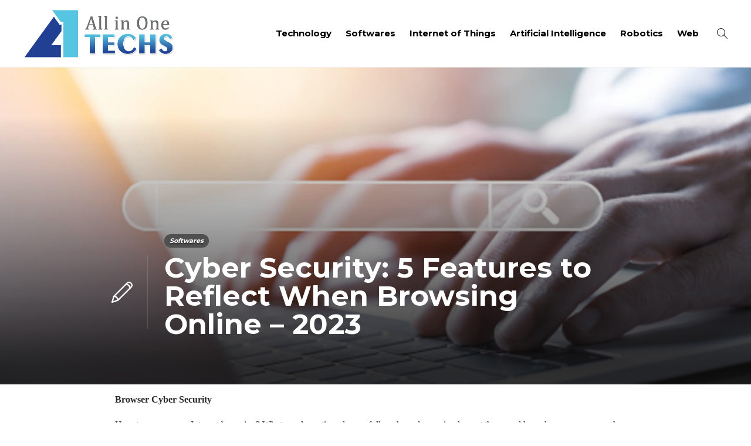

--- FILE ---
content_type: text/html; charset=UTF-8
request_url: https://www.allinonetechs.com/browser-cyber-security/
body_size: 12976
content:
<!DOCTYPE html>
<html lang="en-US">
<head>
	<meta charset="UTF-8">
			<meta name="viewport" content="width=device-width, initial-scale=1">
		<meta name='robots' content='index, follow, max-image-preview:large, max-snippet:-1, max-video-preview:-1' />
	<style>img:is([sizes="auto" i], [sizes^="auto," i]) { contain-intrinsic-size: 3000px 1500px }</style>
	
	<!-- This site is optimized with the Yoast SEO plugin v25.4 - https://yoast.com/wordpress/plugins/seo/ -->
	<title>Cyber Security: 5 Features to Reflect When Browsing Online</title>
	<meta name="description" content="There are many Internet browser today, some of which are more secure than others. With the increasing frequency of infected websites" />
	<link rel="canonical" href="https://www.allinonetechs.com/browser-cyber-security/" />
	<meta property="og:locale" content="en_US" />
	<meta property="og:type" content="article" />
	<meta property="og:title" content="Cyber Security: 5 Features to Reflect When Browsing Online" />
	<meta property="og:description" content="There are many Internet browser today, some of which are more secure than others. With the increasing frequency of infected websites" />
	<meta property="og:url" content="https://www.allinonetechs.com/browser-cyber-security/" />
	<meta property="og:site_name" content="All in One Techs" />
	<meta property="article:published_time" content="2025-02-23T00:00:12+00:00" />
	<meta property="article:modified_time" content="2025-02-24T17:33:03+00:00" />
	<meta property="og:image" content="https://www.allinonetechs.com/wp-content/uploads/2021/09/istockphoto-1264839512-170667a-1.jpg" />
	<meta property="og:image:width" content="1200" />
	<meta property="og:image:height" content="799" />
	<meta property="og:image:type" content="image/jpeg" />
	<meta name="author" content="All in One Techs" />
	<meta name="twitter:card" content="summary_large_image" />
	<meta name="twitter:label1" content="Written by" />
	<meta name="twitter:data1" content="All in One Techs" />
	<meta name="twitter:label2" content="Est. reading time" />
	<meta name="twitter:data2" content="3 minutes" />
	<script type="application/ld+json" class="yoast-schema-graph">{"@context":"https://schema.org","@graph":[{"@type":"Article","@id":"https://www.allinonetechs.com/browser-cyber-security/#article","isPartOf":{"@id":"https://www.allinonetechs.com/browser-cyber-security/"},"author":{"name":"All in One Techs","@id":"https://www.allinonetechs.com/#/schema/person/2673165475d392ecd402d9f88049b480"},"headline":"Cyber Security: 5 Features to Reflect When Browsing Online &#8211; 2023","datePublished":"2025-02-23T00:00:12+00:00","dateModified":"2025-02-24T17:33:03+00:00","mainEntityOfPage":{"@id":"https://www.allinonetechs.com/browser-cyber-security/"},"wordCount":514,"publisher":{"@id":"https://www.allinonetechs.com/#organization"},"image":{"@id":"https://www.allinonetechs.com/browser-cyber-security/#primaryimage"},"thumbnailUrl":"https://www.allinonetechs.com/wp-content/uploads/2021/09/istockphoto-1264839512-170667a-1.jpg","articleSection":["Softwares"],"inLanguage":"en-US"},{"@type":"WebPage","@id":"https://www.allinonetechs.com/browser-cyber-security/","url":"https://www.allinonetechs.com/browser-cyber-security/","name":"Cyber Security: 5 Features to Reflect When Browsing Online","isPartOf":{"@id":"https://www.allinonetechs.com/#website"},"primaryImageOfPage":{"@id":"https://www.allinonetechs.com/browser-cyber-security/#primaryimage"},"image":{"@id":"https://www.allinonetechs.com/browser-cyber-security/#primaryimage"},"thumbnailUrl":"https://www.allinonetechs.com/wp-content/uploads/2021/09/istockphoto-1264839512-170667a-1.jpg","datePublished":"2025-02-23T00:00:12+00:00","dateModified":"2025-02-24T17:33:03+00:00","description":"There are many Internet browser today, some of which are more secure than others. With the increasing frequency of infected websites","breadcrumb":{"@id":"https://www.allinonetechs.com/browser-cyber-security/#breadcrumb"},"inLanguage":"en-US","potentialAction":[{"@type":"ReadAction","target":["https://www.allinonetechs.com/browser-cyber-security/"]}]},{"@type":"ImageObject","inLanguage":"en-US","@id":"https://www.allinonetechs.com/browser-cyber-security/#primaryimage","url":"https://www.allinonetechs.com/wp-content/uploads/2021/09/istockphoto-1264839512-170667a-1.jpg","contentUrl":"https://www.allinonetechs.com/wp-content/uploads/2021/09/istockphoto-1264839512-170667a-1.jpg","width":1200,"height":799,"caption":"browser"},{"@type":"BreadcrumbList","@id":"https://www.allinonetechs.com/browser-cyber-security/#breadcrumb","itemListElement":[{"@type":"ListItem","position":1,"name":"Home","item":"https://www.allinonetechs.com/"},{"@type":"ListItem","position":2,"name":"Blog","item":"https://www.allinonetechs.com/blog/"},{"@type":"ListItem","position":3,"name":"Softwares","item":"https://www.allinonetechs.com/category/softwares/"},{"@type":"ListItem","position":4,"name":"Cyber Security: 5 Features to Reflect When Browsing Online &#8211; 2023"}]},{"@type":"WebSite","@id":"https://www.allinonetechs.com/#website","url":"https://www.allinonetechs.com/","name":"All in One Techs","description":"Welcome to All in One Techs - We are changing the World with New Technology Updates","publisher":{"@id":"https://www.allinonetechs.com/#organization"},"potentialAction":[{"@type":"SearchAction","target":{"@type":"EntryPoint","urlTemplate":"https://www.allinonetechs.com/?s={search_term_string}"},"query-input":{"@type":"PropertyValueSpecification","valueRequired":true,"valueName":"search_term_string"}}],"inLanguage":"en-US"},{"@type":"Organization","@id":"https://www.allinonetechs.com/#organization","name":"All in One Techs","url":"https://www.allinonetechs.com/","logo":{"@type":"ImageObject","inLanguage":"en-US","@id":"https://www.allinonetechs.com/#/schema/logo/image/","url":"https://www.allinonetechs.com/wp-content/uploads/2021/08/logo.png","contentUrl":"https://www.allinonetechs.com/wp-content/uploads/2021/08/logo.png","width":617,"height":202,"caption":"All in One Techs"},"image":{"@id":"https://www.allinonetechs.com/#/schema/logo/image/"}},{"@type":"Person","@id":"https://www.allinonetechs.com/#/schema/person/2673165475d392ecd402d9f88049b480","name":"All in One Techs","image":{"@type":"ImageObject","inLanguage":"en-US","@id":"https://www.allinonetechs.com/#/schema/person/image/","url":"https://www.allinonetechs.com/wp-content/uploads/2021/08/logoicon-150x150.png","contentUrl":"https://www.allinonetechs.com/wp-content/uploads/2021/08/logoicon-150x150.png","caption":"All in One Techs"},"sameAs":["https://www.allinonetechs.com/"],"url":"https://www.allinonetechs.com/author/a1techs/"}]}</script>
	<!-- / Yoast SEO plugin. -->


<script type="text/javascript">
/* <![CDATA[ */
window._wpemojiSettings = {"baseUrl":"https:\/\/s.w.org\/images\/core\/emoji\/16.0.1\/72x72\/","ext":".png","svgUrl":"https:\/\/s.w.org\/images\/core\/emoji\/16.0.1\/svg\/","svgExt":".svg","source":{"concatemoji":"https:\/\/www.allinonetechs.com\/wp-includes\/js\/wp-emoji-release.min.js?ver=6.8.3"}};
/*! This file is auto-generated */
!function(s,n){var o,i,e;function c(e){try{var t={supportTests:e,timestamp:(new Date).valueOf()};sessionStorage.setItem(o,JSON.stringify(t))}catch(e){}}function p(e,t,n){e.clearRect(0,0,e.canvas.width,e.canvas.height),e.fillText(t,0,0);var t=new Uint32Array(e.getImageData(0,0,e.canvas.width,e.canvas.height).data),a=(e.clearRect(0,0,e.canvas.width,e.canvas.height),e.fillText(n,0,0),new Uint32Array(e.getImageData(0,0,e.canvas.width,e.canvas.height).data));return t.every(function(e,t){return e===a[t]})}function u(e,t){e.clearRect(0,0,e.canvas.width,e.canvas.height),e.fillText(t,0,0);for(var n=e.getImageData(16,16,1,1),a=0;a<n.data.length;a++)if(0!==n.data[a])return!1;return!0}function f(e,t,n,a){switch(t){case"flag":return n(e,"\ud83c\udff3\ufe0f\u200d\u26a7\ufe0f","\ud83c\udff3\ufe0f\u200b\u26a7\ufe0f")?!1:!n(e,"\ud83c\udde8\ud83c\uddf6","\ud83c\udde8\u200b\ud83c\uddf6")&&!n(e,"\ud83c\udff4\udb40\udc67\udb40\udc62\udb40\udc65\udb40\udc6e\udb40\udc67\udb40\udc7f","\ud83c\udff4\u200b\udb40\udc67\u200b\udb40\udc62\u200b\udb40\udc65\u200b\udb40\udc6e\u200b\udb40\udc67\u200b\udb40\udc7f");case"emoji":return!a(e,"\ud83e\udedf")}return!1}function g(e,t,n,a){var r="undefined"!=typeof WorkerGlobalScope&&self instanceof WorkerGlobalScope?new OffscreenCanvas(300,150):s.createElement("canvas"),o=r.getContext("2d",{willReadFrequently:!0}),i=(o.textBaseline="top",o.font="600 32px Arial",{});return e.forEach(function(e){i[e]=t(o,e,n,a)}),i}function t(e){var t=s.createElement("script");t.src=e,t.defer=!0,s.head.appendChild(t)}"undefined"!=typeof Promise&&(o="wpEmojiSettingsSupports",i=["flag","emoji"],n.supports={everything:!0,everythingExceptFlag:!0},e=new Promise(function(e){s.addEventListener("DOMContentLoaded",e,{once:!0})}),new Promise(function(t){var n=function(){try{var e=JSON.parse(sessionStorage.getItem(o));if("object"==typeof e&&"number"==typeof e.timestamp&&(new Date).valueOf()<e.timestamp+604800&&"object"==typeof e.supportTests)return e.supportTests}catch(e){}return null}();if(!n){if("undefined"!=typeof Worker&&"undefined"!=typeof OffscreenCanvas&&"undefined"!=typeof URL&&URL.createObjectURL&&"undefined"!=typeof Blob)try{var e="postMessage("+g.toString()+"("+[JSON.stringify(i),f.toString(),p.toString(),u.toString()].join(",")+"));",a=new Blob([e],{type:"text/javascript"}),r=new Worker(URL.createObjectURL(a),{name:"wpTestEmojiSupports"});return void(r.onmessage=function(e){c(n=e.data),r.terminate(),t(n)})}catch(e){}c(n=g(i,f,p,u))}t(n)}).then(function(e){for(var t in e)n.supports[t]=e[t],n.supports.everything=n.supports.everything&&n.supports[t],"flag"!==t&&(n.supports.everythingExceptFlag=n.supports.everythingExceptFlag&&n.supports[t]);n.supports.everythingExceptFlag=n.supports.everythingExceptFlag&&!n.supports.flag,n.DOMReady=!1,n.readyCallback=function(){n.DOMReady=!0}}).then(function(){return e}).then(function(){var e;n.supports.everything||(n.readyCallback(),(e=n.source||{}).concatemoji?t(e.concatemoji):e.wpemoji&&e.twemoji&&(t(e.twemoji),t(e.wpemoji)))}))}((window,document),window._wpemojiSettings);
/* ]]> */
</script>
<style id='wp-emoji-styles-inline-css' type='text/css'>

	img.wp-smiley, img.emoji {
		display: inline !important;
		border: none !important;
		box-shadow: none !important;
		height: 1em !important;
		width: 1em !important;
		margin: 0 0.07em !important;
		vertical-align: -0.1em !important;
		background: none !important;
		padding: 0 !important;
	}
</style>
<link rel='stylesheet' id='wp-block-library-css' href='https://www.allinonetechs.com/wp-includes/css/dist/block-library/style.min.css?ver=6.8.3' type='text/css' media='all' />
<style id='classic-theme-styles-inline-css' type='text/css'>
/*! This file is auto-generated */
.wp-block-button__link{color:#fff;background-color:#32373c;border-radius:9999px;box-shadow:none;text-decoration:none;padding:calc(.667em + 2px) calc(1.333em + 2px);font-size:1.125em}.wp-block-file__button{background:#32373c;color:#fff;text-decoration:none}
</style>
<style id='global-styles-inline-css' type='text/css'>
:root{--wp--preset--aspect-ratio--square: 1;--wp--preset--aspect-ratio--4-3: 4/3;--wp--preset--aspect-ratio--3-4: 3/4;--wp--preset--aspect-ratio--3-2: 3/2;--wp--preset--aspect-ratio--2-3: 2/3;--wp--preset--aspect-ratio--16-9: 16/9;--wp--preset--aspect-ratio--9-16: 9/16;--wp--preset--color--black: #000000;--wp--preset--color--cyan-bluish-gray: #abb8c3;--wp--preset--color--white: #ffffff;--wp--preset--color--pale-pink: #f78da7;--wp--preset--color--vivid-red: #cf2e2e;--wp--preset--color--luminous-vivid-orange: #ff6900;--wp--preset--color--luminous-vivid-amber: #fcb900;--wp--preset--color--light-green-cyan: #7bdcb5;--wp--preset--color--vivid-green-cyan: #00d084;--wp--preset--color--pale-cyan-blue: #8ed1fc;--wp--preset--color--vivid-cyan-blue: #0693e3;--wp--preset--color--vivid-purple: #9b51e0;--wp--preset--gradient--vivid-cyan-blue-to-vivid-purple: linear-gradient(135deg,rgba(6,147,227,1) 0%,rgb(155,81,224) 100%);--wp--preset--gradient--light-green-cyan-to-vivid-green-cyan: linear-gradient(135deg,rgb(122,220,180) 0%,rgb(0,208,130) 100%);--wp--preset--gradient--luminous-vivid-amber-to-luminous-vivid-orange: linear-gradient(135deg,rgba(252,185,0,1) 0%,rgba(255,105,0,1) 100%);--wp--preset--gradient--luminous-vivid-orange-to-vivid-red: linear-gradient(135deg,rgba(255,105,0,1) 0%,rgb(207,46,46) 100%);--wp--preset--gradient--very-light-gray-to-cyan-bluish-gray: linear-gradient(135deg,rgb(238,238,238) 0%,rgb(169,184,195) 100%);--wp--preset--gradient--cool-to-warm-spectrum: linear-gradient(135deg,rgb(74,234,220) 0%,rgb(151,120,209) 20%,rgb(207,42,186) 40%,rgb(238,44,130) 60%,rgb(251,105,98) 80%,rgb(254,248,76) 100%);--wp--preset--gradient--blush-light-purple: linear-gradient(135deg,rgb(255,206,236) 0%,rgb(152,150,240) 100%);--wp--preset--gradient--blush-bordeaux: linear-gradient(135deg,rgb(254,205,165) 0%,rgb(254,45,45) 50%,rgb(107,0,62) 100%);--wp--preset--gradient--luminous-dusk: linear-gradient(135deg,rgb(255,203,112) 0%,rgb(199,81,192) 50%,rgb(65,88,208) 100%);--wp--preset--gradient--pale-ocean: linear-gradient(135deg,rgb(255,245,203) 0%,rgb(182,227,212) 50%,rgb(51,167,181) 100%);--wp--preset--gradient--electric-grass: linear-gradient(135deg,rgb(202,248,128) 0%,rgb(113,206,126) 100%);--wp--preset--gradient--midnight: linear-gradient(135deg,rgb(2,3,129) 0%,rgb(40,116,252) 100%);--wp--preset--font-size--small: 13px;--wp--preset--font-size--medium: 20px;--wp--preset--font-size--large: 36px;--wp--preset--font-size--x-large: 42px;--wp--preset--spacing--20: 0.44rem;--wp--preset--spacing--30: 0.67rem;--wp--preset--spacing--40: 1rem;--wp--preset--spacing--50: 1.5rem;--wp--preset--spacing--60: 2.25rem;--wp--preset--spacing--70: 3.38rem;--wp--preset--spacing--80: 5.06rem;--wp--preset--shadow--natural: 6px 6px 9px rgba(0, 0, 0, 0.2);--wp--preset--shadow--deep: 12px 12px 50px rgba(0, 0, 0, 0.4);--wp--preset--shadow--sharp: 6px 6px 0px rgba(0, 0, 0, 0.2);--wp--preset--shadow--outlined: 6px 6px 0px -3px rgba(255, 255, 255, 1), 6px 6px rgba(0, 0, 0, 1);--wp--preset--shadow--crisp: 6px 6px 0px rgba(0, 0, 0, 1);}:where(.is-layout-flex){gap: 0.5em;}:where(.is-layout-grid){gap: 0.5em;}body .is-layout-flex{display: flex;}.is-layout-flex{flex-wrap: wrap;align-items: center;}.is-layout-flex > :is(*, div){margin: 0;}body .is-layout-grid{display: grid;}.is-layout-grid > :is(*, div){margin: 0;}:where(.wp-block-columns.is-layout-flex){gap: 2em;}:where(.wp-block-columns.is-layout-grid){gap: 2em;}:where(.wp-block-post-template.is-layout-flex){gap: 1.25em;}:where(.wp-block-post-template.is-layout-grid){gap: 1.25em;}.has-black-color{color: var(--wp--preset--color--black) !important;}.has-cyan-bluish-gray-color{color: var(--wp--preset--color--cyan-bluish-gray) !important;}.has-white-color{color: var(--wp--preset--color--white) !important;}.has-pale-pink-color{color: var(--wp--preset--color--pale-pink) !important;}.has-vivid-red-color{color: var(--wp--preset--color--vivid-red) !important;}.has-luminous-vivid-orange-color{color: var(--wp--preset--color--luminous-vivid-orange) !important;}.has-luminous-vivid-amber-color{color: var(--wp--preset--color--luminous-vivid-amber) !important;}.has-light-green-cyan-color{color: var(--wp--preset--color--light-green-cyan) !important;}.has-vivid-green-cyan-color{color: var(--wp--preset--color--vivid-green-cyan) !important;}.has-pale-cyan-blue-color{color: var(--wp--preset--color--pale-cyan-blue) !important;}.has-vivid-cyan-blue-color{color: var(--wp--preset--color--vivid-cyan-blue) !important;}.has-vivid-purple-color{color: var(--wp--preset--color--vivid-purple) !important;}.has-black-background-color{background-color: var(--wp--preset--color--black) !important;}.has-cyan-bluish-gray-background-color{background-color: var(--wp--preset--color--cyan-bluish-gray) !important;}.has-white-background-color{background-color: var(--wp--preset--color--white) !important;}.has-pale-pink-background-color{background-color: var(--wp--preset--color--pale-pink) !important;}.has-vivid-red-background-color{background-color: var(--wp--preset--color--vivid-red) !important;}.has-luminous-vivid-orange-background-color{background-color: var(--wp--preset--color--luminous-vivid-orange) !important;}.has-luminous-vivid-amber-background-color{background-color: var(--wp--preset--color--luminous-vivid-amber) !important;}.has-light-green-cyan-background-color{background-color: var(--wp--preset--color--light-green-cyan) !important;}.has-vivid-green-cyan-background-color{background-color: var(--wp--preset--color--vivid-green-cyan) !important;}.has-pale-cyan-blue-background-color{background-color: var(--wp--preset--color--pale-cyan-blue) !important;}.has-vivid-cyan-blue-background-color{background-color: var(--wp--preset--color--vivid-cyan-blue) !important;}.has-vivid-purple-background-color{background-color: var(--wp--preset--color--vivid-purple) !important;}.has-black-border-color{border-color: var(--wp--preset--color--black) !important;}.has-cyan-bluish-gray-border-color{border-color: var(--wp--preset--color--cyan-bluish-gray) !important;}.has-white-border-color{border-color: var(--wp--preset--color--white) !important;}.has-pale-pink-border-color{border-color: var(--wp--preset--color--pale-pink) !important;}.has-vivid-red-border-color{border-color: var(--wp--preset--color--vivid-red) !important;}.has-luminous-vivid-orange-border-color{border-color: var(--wp--preset--color--luminous-vivid-orange) !important;}.has-luminous-vivid-amber-border-color{border-color: var(--wp--preset--color--luminous-vivid-amber) !important;}.has-light-green-cyan-border-color{border-color: var(--wp--preset--color--light-green-cyan) !important;}.has-vivid-green-cyan-border-color{border-color: var(--wp--preset--color--vivid-green-cyan) !important;}.has-pale-cyan-blue-border-color{border-color: var(--wp--preset--color--pale-cyan-blue) !important;}.has-vivid-cyan-blue-border-color{border-color: var(--wp--preset--color--vivid-cyan-blue) !important;}.has-vivid-purple-border-color{border-color: var(--wp--preset--color--vivid-purple) !important;}.has-vivid-cyan-blue-to-vivid-purple-gradient-background{background: var(--wp--preset--gradient--vivid-cyan-blue-to-vivid-purple) !important;}.has-light-green-cyan-to-vivid-green-cyan-gradient-background{background: var(--wp--preset--gradient--light-green-cyan-to-vivid-green-cyan) !important;}.has-luminous-vivid-amber-to-luminous-vivid-orange-gradient-background{background: var(--wp--preset--gradient--luminous-vivid-amber-to-luminous-vivid-orange) !important;}.has-luminous-vivid-orange-to-vivid-red-gradient-background{background: var(--wp--preset--gradient--luminous-vivid-orange-to-vivid-red) !important;}.has-very-light-gray-to-cyan-bluish-gray-gradient-background{background: var(--wp--preset--gradient--very-light-gray-to-cyan-bluish-gray) !important;}.has-cool-to-warm-spectrum-gradient-background{background: var(--wp--preset--gradient--cool-to-warm-spectrum) !important;}.has-blush-light-purple-gradient-background{background: var(--wp--preset--gradient--blush-light-purple) !important;}.has-blush-bordeaux-gradient-background{background: var(--wp--preset--gradient--blush-bordeaux) !important;}.has-luminous-dusk-gradient-background{background: var(--wp--preset--gradient--luminous-dusk) !important;}.has-pale-ocean-gradient-background{background: var(--wp--preset--gradient--pale-ocean) !important;}.has-electric-grass-gradient-background{background: var(--wp--preset--gradient--electric-grass) !important;}.has-midnight-gradient-background{background: var(--wp--preset--gradient--midnight) !important;}.has-small-font-size{font-size: var(--wp--preset--font-size--small) !important;}.has-medium-font-size{font-size: var(--wp--preset--font-size--medium) !important;}.has-large-font-size{font-size: var(--wp--preset--font-size--large) !important;}.has-x-large-font-size{font-size: var(--wp--preset--font-size--x-large) !important;}
:where(.wp-block-post-template.is-layout-flex){gap: 1.25em;}:where(.wp-block-post-template.is-layout-grid){gap: 1.25em;}
:where(.wp-block-columns.is-layout-flex){gap: 2em;}:where(.wp-block-columns.is-layout-grid){gap: 2em;}
:root :where(.wp-block-pullquote){font-size: 1.5em;line-height: 1.6;}
</style>
<link rel='stylesheet' id='contact-form-7-css' href='https://www.allinonetechs.com/wp-content/plugins/contact-form-7/includes/css/styles.css?ver=6.1' type='text/css' media='all' />
<link rel='stylesheet' id='ez-toc-css' href='https://www.allinonetechs.com/wp-content/plugins/easy-table-of-contents/assets/css/screen.min.css?ver=2.0.75' type='text/css' media='all' />
<style id='ez-toc-inline-css' type='text/css'>
div#ez-toc-container .ez-toc-title {font-size: 120%;}div#ez-toc-container .ez-toc-title {font-weight: 500;}div#ez-toc-container ul li , div#ez-toc-container ul li a {font-size: 95%;}div#ez-toc-container ul li , div#ez-toc-container ul li a {font-weight: 500;}div#ez-toc-container nav ul ul li {font-size: 90%;}
</style>
<link rel='stylesheet' id='font-awesome-css' href='https://www.allinonetechs.com/wp-content/plugins/js_composer/assets/lib/bower/font-awesome/css/font-awesome.min.css?ver=6.0.5' type='text/css' media='all' />
<!--[if lt IE 9]>
<link rel='stylesheet' id='vc_lte_ie9-css' href='https://www.allinonetechs.com/wp-content/plugins/js_composer/assets/css/vc_lte_ie9.min.css?ver=6.0.5' type='text/css' media='screen' />
<![endif]-->
<link rel='stylesheet' id='bootstrap-css' href='https://www.allinonetechs.com/wp-content/themes/gillion/css/plugins/bootstrap.min.css?ver=3.3.4' type='text/css' media='all' />
<link rel='stylesheet' id='gillion-plugins-css' href='https://www.allinonetechs.com/wp-content/themes/gillion/css/plugins.css?ver=6.8.3' type='text/css' media='all' />
<link rel='stylesheet' id='gillion-styles-css' href='https://www.allinonetechs.com/wp-content/themes/gillion/style.css?ver=6.8.3' type='text/css' media='all' />
<link rel='stylesheet' id='gillion-responsive-css' href='https://www.allinonetechs.com/wp-content/themes/gillion/css/responsive.css?ver=6.8.3' type='text/css' media='all' />
<style id='gillion-responsive-inline-css' type='text/css'>
 



.sh-header-top-date{display: none !important;}
</style>
<link rel='stylesheet' id='gillion-theme-settings-css' href='https://www.allinonetechs.com/wp-content/uploads/gillion-dynamic-styles.css?ver=169070470' type='text/css' media='all' />
<link rel='stylesheet' id='gillion-child-style-css' href='https://www.allinonetechs.com/wp-content/themes/gillion-child/style.css?ver=6.8.3' type='text/css' media='all' />
<script type="text/javascript" src="https://www.allinonetechs.com/wp-includes/js/jquery/jquery.min.js?ver=3.7.1" id="jquery-core-js"></script>
<script type="text/javascript" src="https://www.allinonetechs.com/wp-includes/js/jquery/jquery-migrate.min.js?ver=3.4.1" id="jquery-migrate-js"></script>
<script type="text/javascript" src="https://www.allinonetechs.com/wp-content/themes/gillion/js/plugins.js?ver=6.8.3" id="gillion-plugins-js"></script>
<script type="text/javascript" id="gillion-scripts-js-extra">
/* <![CDATA[ */
var gillion_loadmore_posts = {"ajax_url":"https:\/\/www.allinonetechs.com\/wp-admin\/admin-ajax.php"};
var gillion = {"siteurl":"https:\/\/www.allinonetechs.com\/","loggedin":"","page_loader":"0","notice":"","header_animation_dropdown_delay":"1000","header_animation_dropdown":"easeOutBounce","header_animation_dropdown_speed":"300","lightbox_opacity":"0.88","lightbox_transition":"none","page_numbers_prev":"Previous","page_numbers_next":"Next","rtl_support":"","footer_parallax":"1","social_share":"\"\"","text_show_all":"Show All"};
/* ]]> */
</script>
<script type="text/javascript" src="https://www.allinonetechs.com/wp-content/themes/gillion/js/scripts.js?ver=6.8.3" id="gillion-scripts-js"></script>
<script type="text/javascript" src="https://www.allinonetechs.com/wp-content/themes/gillion-child/js/scripts.js?ver=6.8.3" id="gillion-child-scripts-js"></script>
<link rel="https://api.w.org/" href="https://www.allinonetechs.com/wp-json/" /><link rel="alternate" title="JSON" type="application/json" href="https://www.allinonetechs.com/wp-json/wp/v2/posts/12383" /><link rel="EditURI" type="application/rsd+xml" title="RSD" href="https://www.allinonetechs.com/xmlrpc.php?rsd" />
<meta name="generator" content="WordPress 6.8.3" />
<link rel='shortlink' href='https://www.allinonetechs.com/?p=12383' />
<link rel="alternate" title="oEmbed (JSON)" type="application/json+oembed" href="https://www.allinonetechs.com/wp-json/oembed/1.0/embed?url=https%3A%2F%2Fwww.allinonetechs.com%2Fbrowser-cyber-security%2F" />
<link rel="alternate" title="oEmbed (XML)" type="text/xml+oembed" href="https://www.allinonetechs.com/wp-json/oembed/1.0/embed?url=https%3A%2F%2Fwww.allinonetechs.com%2Fbrowser-cyber-security%2F&#038;format=xml" />
	<link rel="preconnect" href="https://fonts.googleapis.com">
	<link rel="preconnect" href="https://fonts.gstatic.com">
	<link href='https://fonts.googleapis.com/css2?display=swap&family=Montserrat:wght@700' rel='stylesheet'><meta name="generator" content="Powered by WPBakery Page Builder - drag and drop page builder for WordPress."/>
<link rel="icon" href="https://www.allinonetechs.com/wp-content/uploads/2021/08/favicon.png" sizes="32x32" />
<link rel="icon" href="https://www.allinonetechs.com/wp-content/uploads/2021/08/favicon.png" sizes="192x192" />
<link rel="apple-touch-icon" href="https://www.allinonetechs.com/wp-content/uploads/2021/08/favicon.png" />
<meta name="msapplication-TileImage" content="https://www.allinonetechs.com/wp-content/uploads/2021/08/favicon.png" />
		<style type="text/css" id="wp-custom-css">
			.sh-header-top {display:none}		</style>
			<style id="egf-frontend-styles" type="text/css">
		h1, h2, h3, h4, h5, h6 {font-family: 'Montserrat', sans-serif;font-style: normal;font-weight: 700;} p {} h1 {} h2 {} h3 {} h4 {} h5 {} h6 {} 	</style>
	<noscript><style> .wpb_animate_when_almost_visible { opacity: 1; }</style></noscript>	<meta name="google-site-verification" content="I6P64TCi-hRIzVSMqzfTj9grwqUwLDLiDS0kO41uewc" />
	<meta name="publisuites-verify-code" content="aHR0cHM6Ly93d3cuYWxsaW5vbmV0ZWNocy5jb20=" />
	<!-- Google tag (gtag.js) -->
<script async src="https://www.googletagmanager.com/gtag/js?id=G-JSKXJRELHT"></script>
<script>
  window.dataLayer = window.dataLayer || [];
  function gtag(){dataLayer.push(arguments);}
  gtag('js', new Date());

  gtag('config', 'G-JSKXJRELHT');
</script>
	</head>
<body class="wp-singular post-template-default single single-post postid-12383 single-format-standard wp-theme-gillion wp-child-theme-gillion-child singular sh-body-header-sticky sh-footer-parallax sh-title-style1 sh-section-tabs-style1 sh-carousel-style2 sh-carousel-position-title sh-post-categories-style2 sh-review-style2 sh-meta-order-top sh-instagram-widget-columns3 sh-categories-position-image sh-media-icon-style2 sh-wc-labels-off wpb-js-composer js-comp-ver-6.0.5 vc_responsive">


<div class="sh-header-side">
			
<div id="subscribe-2" class="widget_sh_mailChimp widget_sh_mailChimp_style1 widget-item widget_subscribe">
	<div class="sh-widget-title-styling"><h3 class="widget-title">Subscribe Now</h3></div>
	
	
</div>	</div>
<div class="sh-header-side-overlay"></div>

	<div id="page-container" class="">
		
									<header class="primary-mobile">
					<div id="header-mobile" class="sh-header-mobile">
	<div class="sh-header-mobile-navigation">
		<div class="container">
			<div class="sh-table">
				<div class="sh-table-cell">

										<nav id="header-navigation-mobile" class="header-standard-position">
						<div class="sh-nav-container">
							<ul class="sh-nav">
								<li>
									<div class="sh-hamburger-menu sh-nav-dropdown">
					                	<span></span>
					                	<span></span>
					                	<span></span>
					                	<span></span>
					                </div>
								</li>
							</ul>
						</div>
					</nav>

				</div>
				<div class="sh-table-cell sh-header-logo-container">

										        <div class="header-logo">
            <a href="https://www.allinonetechs.com/" class="header-logo-container sh-table-small">
                <div class="sh-table-cell">

                    <img class="sh-standard-logo" src="//www.allinonetechs.com/wp-content/uploads/2021/08/logo.png" alt="All in One Techs" height=&quot;85&quot; />
                    <img class="sh-sticky-logo" src="//www.allinonetechs.com/wp-content/uploads/2021/08/logo.png" alt="All in One Techs" height=&quot;85&quot; />
                    <img class="sh-light-logo" src="//www.allinonetechs.com/wp-content/uploads/2021/08/logo.png" alt="All in One Techs" height=&quot;85&quot; />

                </div>
            </a>
        </div>

    
				</div>
				<div class="sh-table-cell">

										<nav class="header-standard-position">
						<div class="sh-nav-container">
							<ul class="sh-nav">

								
							</ul>
						</div>
					</nav>

				</div>
			</div>
		</div>
	</div>
	<nav class="sh-header-mobile-dropdown">
		<div class="container sh-nav-container">
			<ul class="sh-nav-mobile"></ul>
		</div>

		<div class="container sh-nav-container">
					</div>

					<div class="header-mobile-search">
				<div class="container sh-nav-container">
					<form role="search" method="get" class="header-mobile-form" action="https://www.allinonetechs.com/">
						<input class="header-mobile-form-input" type="text" placeholder="Search here.." value="" name="s" required />
						<button type="submit" class="header-mobile-form-submit">
							<i class="icon-magnifier"></i>
						</button>
					</form>
				</div>
			</div>
			</nav>
</div>
				</header>
				<header class="primary-desktop">
					
<div class="sh-header-height">
	<div class="sh-header sh-header-2 sh-sticky-header">
		<div class="container">
			<div class="sh-table">
				<div class="sh-table-cell sh-header-logo-container">

										<nav class="header-standard-position">
						<div class="sh-nav-container">
							<ul class="sh-nav sh-nav-left">
								<li>
																		        <div class="header-logo">
            <a href="https://www.allinonetechs.com/" class="header-logo-container sh-table-small">
                <div class="sh-table-cell">

                    <img class="sh-standard-logo" src="//www.allinonetechs.com/wp-content/uploads/2021/08/logo.png" alt="All in One Techs" height=&quot;85&quot; />
                    <img class="sh-sticky-logo" src="//www.allinonetechs.com/wp-content/uploads/2021/08/logo.png" alt="All in One Techs" height=&quot;85&quot; />
                    <img class="sh-light-logo" src="//www.allinonetechs.com/wp-content/uploads/2021/08/logo.png" alt="All in One Techs" height=&quot;85&quot; />

                </div>
            </a>
        </div>

    								</li>
							</ul>
						</div>
					</nav>

				</div>
				<div class="sh-table-cell sh-header-nav-container">

										<nav id="header-navigation" class="header-standard-position">
													<div class="sh-nav-container"><ul id="menu-header-navigation" class="sh-nav"><li id="menu-item-10746" class="menu-item menu-item-type-taxonomy menu-item-object-category menu-item-10746"><a href="https://www.allinonetechs.com/category/technology/" >Technology</a></li><li id="menu-item-10514" class="menu-item menu-item-type-taxonomy menu-item-object-category current-post-ancestor current-menu-parent current-post-parent menu-item-10514"><a href="https://www.allinonetechs.com/category/softwares/" >Softwares</a></li><li id="menu-item-10903" class="menu-item menu-item-type-taxonomy menu-item-object-category menu-item-10903"><a href="https://www.allinonetechs.com/category/internet-of-things/" >Internet of Things</a></li><li id="menu-item-10819" class="menu-item menu-item-type-taxonomy menu-item-object-category menu-item-10819"><a href="https://www.allinonetechs.com/category/artificial-intelligence/" >Artificial Intelligence</a></li><li id="menu-item-10451" class="menu-item menu-item-type-taxonomy menu-item-object-category menu-item-10451"><a href="https://www.allinonetechs.com/category/robotics/" >Robotics</a></li><li id="menu-item-12118" class="menu-item menu-item-type-taxonomy menu-item-object-category menu-item-12118"><a href="https://www.allinonetechs.com/category/web/" >Web</a></li> <li class="menu-item sh-nav-search sh-nav-special"> <a href="#"><i class="icon icon-magnifier"></i></a> </li></ul></div>											</nav>

				</div>
			</div>
		</div>

		<div class="sh-header-search-side">
	<div class="sh-header-search-side-container">

		<form method="get" class="sh-header-search-form" action="https://www.allinonetechs.com/">
			<input type="text" value="" name="s" class="sh-header-search-side-input" placeholder="Enter a keyword to search..." />
			<div class="sh-header-search-side-close">
				<i class="ti-close"></i>
			</div>
			<div class="sh-header-search-side-icon">
				<i class="ti-search"></i>
			</div>
		</form>

	</div>
</div>
	</div>
</div>
				</header>
			
			

			

<div class="blog-slider blog-slider-style3 12383" style="position: relative;">
    <div class="blog-slider-list slick-initialized">

        <div class="blog-slider-item" style="background-image: url( https://www.allinonetechs.com/wp-content/uploads/2021/09/istockphoto-1264839512-170667a-1.jpg );">
            <div class="blog-slider-container">
                <div class="blog-slider-content">

                    <div class="blog-slider-content-icon">
                        
                            <i class="icon icon-pencil"></i>

                                            </div>
                    <div class="blog-slider-content-details">
                        <div class="post-categories-container">
                <div class="post-categories"><a href="https://www.allinonetechs.com/category/softwares/">Softwares</a></div>
            </div>                        <h1 class="post-title">
                            Cyber Security: 5 Features to Reflect When Browsing Online &#8211; 2023                        </h1>
                        <div class="post-meta">
                            
    <div class="post-meta-content">
        
                
                
                
                
                
                            <span class="placeholder-post-read-later"></span>
            </div>

                        </div>
                    </div>

                </div>
            </div>
        </div>

    </div>
    <div class="blog-slider-dots"></div>
</div>

		
			<div id="wrapper" class="layout-default">
				
				<div class="content-container sh-page-layout-default">
									<div class="container entry-content">
				
				

<div id="content-wrapper">
	<div id="content" class="content-layout-standard-mini ">
		<div class="blog-single blog-style-single blog-blockquote-style2  blog-style-post-slider">
			
						<article id="post-12383" class="post-item post-item-single post-12383 post type-post status-publish format-standard has-post-thumbnail hentry category-softwares">

							
							<div class="post-item-single-container">
																
								

								

								<div class="post-content post-single-content">
									
									<p><strong>Browser Cyber Security</strong></p>
<p>How to secure your Internet browsing? What good practices do you follow, how do you implement them, and how do you ensure you have reasonable control over your data and personal information when you connect to the <a href="https://www.allinonetechs.com/category/internet-of-things/" target="_blank" rel="noopener"><strong>internet</strong></a>? Here we have put together Cyber ​​Security: 5 Relatively Easy to Use Tips to Achieve It. These tips also work for fans of gambling like Casino Online.</p>
<p>In 2023, one of the trends in cybersecurity is likely to be an increasing focus on the user as an attack surface. Cyber attackers will continue to target an organization&#8217;s user base using phishing, social engineering, and other methods to gain unauthorized access.</p>
<div id="ez-toc-container" class="ez-toc-v2_0_75 counter-hierarchy ez-toc-counter ez-toc-grey ez-toc-container-direction">
<p class="ez-toc-title" style="cursor:inherit">Table of Contents</p>
<label for="ez-toc-cssicon-toggle-item-6965d6e8d2394" class="ez-toc-cssicon-toggle-label"><span class=""><span class="eztoc-hide" style="display:none;">Toggle</span><span class="ez-toc-icon-toggle-span"><svg style="fill: #999;color:#999" xmlns="http://www.w3.org/2000/svg" class="list-377408" width="20px" height="20px" viewBox="0 0 24 24" fill="none"><path d="M6 6H4v2h2V6zm14 0H8v2h12V6zM4 11h2v2H4v-2zm16 0H8v2h12v-2zM4 16h2v2H4v-2zm16 0H8v2h12v-2z" fill="currentColor"></path></svg><svg style="fill: #999;color:#999" class="arrow-unsorted-368013" xmlns="http://www.w3.org/2000/svg" width="10px" height="10px" viewBox="0 0 24 24" version="1.2" baseProfile="tiny"><path d="M18.2 9.3l-6.2-6.3-6.2 6.3c-.2.2-.3.4-.3.7s.1.5.3.7c.2.2.4.3.7.3h11c.3 0 .5-.1.7-.3.2-.2.3-.5.3-.7s-.1-.5-.3-.7zM5.8 14.7l6.2 6.3 6.2-6.3c.2-.2.3-.5.3-.7s-.1-.5-.3-.7c-.2-.2-.4-.3-.7-.3h-11c-.3 0-.5.1-.7.3-.2.2-.3.5-.3.7s.1.5.3.7z"/></svg></span></span></label><input type="checkbox"  id="ez-toc-cssicon-toggle-item-6965d6e8d2394"  aria-label="Toggle" /><nav><ul class='ez-toc-list ez-toc-list-level-1 ' ><li class='ez-toc-page-1 ez-toc-heading-level-2'><a class="ez-toc-link ez-toc-heading-1" href="#1_Use_a_Secure_Web_Browser" >1. Use a Secure Web Browser</a></li><li class='ez-toc-page-1 ez-toc-heading-level-2'><a class="ez-toc-link ez-toc-heading-2" href="#2_Use_a_Safe_Search_Engine" >2. Use a Safe Search Engine</a></li><li class='ez-toc-page-1 ez-toc-heading-level-2'><a class="ez-toc-link ez-toc-heading-3" href="#3_Remember_to_Delete_Cookies_and_the_history_of_your_visits_to_the_Websites" >3. Remember to Delete Cookies and the history of your visits to the Websites</a></li><li class='ez-toc-page-1 ez-toc-heading-level-2'><a class="ez-toc-link ez-toc-heading-4" href="#4_Do_not_save_any_Password_in_the_Browser" >4. Do not save any Password in the Browser</a></li><li class='ez-toc-page-1 ez-toc-heading-level-2'><a class="ez-toc-link ez-toc-heading-5" href="#5_Create_Complex_Passwords_and_Renew_them" >5. Create Complex Passwords and Renew them</a></li></ul></nav></div>
<h2><span class="ez-toc-section" id="1_Use_a_Secure_Web_Browser"></span>1. Use a Secure Web Browser<span class="ez-toc-section-end"></span></h2>
<p>There are many Internet browsers today, some more secure than others, with the increasing frequency of infected websites, anti-phishing protection, and antivirus programs.  And Firewalls are now widely recommended to make your internet browsing as safe as possible.</p>
<p>The most common browsers. Such as Chrome, Mozilla, Internet Explorer, or Opera, can optimize thanks to the many additional plugins installed. However, not all plugins adequately test and may cause weaknesses in your system.</p>
<h2><span class="ez-toc-section" id="2_Use_a_Safe_Search_Engine"></span>2. Use a Safe Search Engine<span class="ez-toc-section-end"></span></h2>
<p>Of course, you&#8217;ve probably chosen the Google search bar as your browser&#8217;s homepage. Which is handy, but there are other options.</p>
<p>Choosing a search engine like Qwant can also be a solution to make your internet surfing safe, as it does not collect any data about users during their searches. No cookies or tracking devices are used. Qwant has made this principle its basis: &#8220;Qwant, the search engine that respects your privacy.&#8221; A plugin can even be downloaded from the Chrome or Mozilla app stores to display a shortcut to the engine in your browser bar.</p>
<p>DuckDuckGo is also a &#8220;won&#8217;t spy on you&#8221; hunt engine. It does not store any personal information, spy on, or track its users based on advertising.</p>
<h2><span class="ez-toc-section" id="3_Remember_to_Delete_Cookies_and_the_history_of_your_visits_to_the_Websites"></span>3. Remember to Delete Cookies and the history of your visits to the Websites<span class="ez-toc-section-end"></span></h2>
<p>Cookies are passwords for the websites you visit. Some cookies only store your login, but others store much more information. Such as your IP address, email address, personal information, etc. Sometimes, it is safer to delete your data regularly to protect websites you frequently visit, especially if you don&#8217;t want to approach them again.</p>
<h2><span class="ez-toc-section" id="4_Do_not_save_any_Password_in_the_Browser"></span>4. Do not save any Password in the Browser<span class="ez-toc-section-end"></span></h2>
<p>It&#8217;s a simple trick to secure your internet browsing. Typing in passwords every time you log in is generally considered a waste of time. However, it is still safer than saving them on your browser. As stated above, finding a user&#8217;s passwords in their browser is relatively easy as all you have to do is go to the browser&#8217;s &#8220;Settings&#8221; and then to &#8220;Passwords and Forms.&#8221;</p>
<h2><span class="ez-toc-section" id="5_Create_Complex_Passwords_and_Renew_them"></span>5. Create Complex Passwords and Renew them<span class="ez-toc-section-end"></span></h2>
<p>According to cyber security, it is <strong>essential</strong> to remember that you have complex passwords to access your services. Such as your mailbox, customer areas, and bank accounts, and be reluctant to renew them. From time to time.</p>

																	</div>


																<div class="sh-page-links"></div>

								<div class="post-tags-container">
																		

																		

																		
																		<div class="sh-clear"></div>
								</div>

								<div class="post-content-share-mobile-contaner">
									<div class="post-content-share post-content-share-bar post-content-share-mobile"></div>
								</div>

							</div>

								



																




																

								
								
						</article>
					
			</div>
		</div>
			</div>


					</div>
				</div>

		
	
					
				<footer class="sh-footer">
					<div class="sh-footer-widgets">
    <div class="container">
        <div class="row">
            <div class="col-md-4 col-sm-6">
                
<div id="about_us-2" class="widget_about_us widget-item widget_about_us">
	<div class="sh-widget-title-styling"><h3 class="widget-title">Our Mission</h3></div>
	
	

					<p class="widget-description">Our mission at www.allinonetechs.com is to make the technology more transparent and informative. Today allinonetechs provides the most actionable, Gadgets, How-To’s, Trends, Guides, news in the Technology industry. We, www.allinonetechs.com, want to make this information available to as many populace as possible.</p>
		
	
			<a href="/about-us/" class="widget-learn-more">
			Learn more		</a>
	
<div class="sh-widget-socialv2-list"><a href=""  target = "_blank"  class="sh-widget-socialv2-item social-media-wordpress">
            <i class=""></i>
        </a><div class="sh-clear"></div></div>
</div>            </div>
            <div class="col-md-4 col-sm-6">
                            </div>
            <div class="col-md-4 col-sm-6">
                <div id="categories-4" class="widget-item widget_categories"><div class="sh-widget-title-styling"><h3 class="widget-title">Categories</h3></div>
			<ul>
					<li class="cat-item cat-item-1"><a href="https://www.allinonetechs.com/category/all-in-one-techs/">All in One Techs</a> (3)
</li>
	<li class="cat-item cat-item-215"><a href="https://www.allinonetechs.com/category/artificial-intelligence/">Artificial Intelligence</a> (12)
</li>
	<li class="cat-item cat-item-908"><a href="https://www.allinonetechs.com/category/business/">Business</a> (8)
</li>
	<li class="cat-item cat-item-396"><a href="https://www.allinonetechs.com/category/entertainment/">Entertainment</a> (5)
</li>
	<li class="cat-item cat-item-222"><a href="https://www.allinonetechs.com/category/internet-of-things/">Internet of Things</a> (8)
</li>
	<li class="cat-item cat-item-911"><a href="https://www.allinonetechs.com/category/marketing/">Marketing</a> (1)
</li>
	<li class="cat-item cat-item-224"><a href="https://www.allinonetechs.com/category/others/">Others</a> (19)
</li>
	<li class="cat-item cat-item-216"><a href="https://www.allinonetechs.com/category/robotics/">Robotics</a> (4)
</li>
	<li class="cat-item cat-item-4"><a href="https://www.allinonetechs.com/category/softwares/">Softwares</a> (14)
</li>
	<li class="cat-item cat-item-910"><a href="https://www.allinonetechs.com/category/tech/">Tech</a> (2)
</li>
	<li class="cat-item cat-item-397"><a href="https://www.allinonetechs.com/category/tech-talk/">Tech Talk</a> (3)
</li>
	<li class="cat-item cat-item-221"><a href="https://www.allinonetechs.com/category/technology/">Technology</a> (48)
</li>
	<li class="cat-item cat-item-828"><a href="https://www.allinonetechs.com/category/topics/">Topics</a> (14)
</li>
	<li class="cat-item cat-item-299"><a href="https://www.allinonetechs.com/category/web/">Web</a> (9)
</li>
			</ul>

			</div>            </div>
        </div>
    </div>
</div>
	<div class="sh-copyrights sh-copyrights-align-left2">
		<div class="container container-padding">
			<div class="sh-table">
				<div class="sh-table-cell">

					
						
					
				</div>
				<div class="sh-table-cell">

					
						<div class="sh-copyrights-info">
														<span>Copyright © 2025 All Rights Reserved by <a href="https://www.allinonetechs.com/" target="_blank" rel="noopener">All in One Techs</a></span>
						</div>

						<div class="sh-nav-container"><ul id="menu-footer-menu" class="sh-nav"><li id="menu-item-10803" class="menu-item menu-item-type-post_type menu-item-object-page menu-item-10803"><a href="https://www.allinonetechs.com/about-us/" >About Us</a></li>
<li id="menu-item-10805" class="menu-item menu-item-type-post_type menu-item-object-page menu-item-10805"><a href="https://www.allinonetechs.com/write-for-us/" >Advertise</a></li>
<li id="menu-item-10806" class="menu-item menu-item-type-post_type menu-item-object-page menu-item-10806"><a href="https://www.allinonetechs.com/contact-us/" >Contact Us</a></li>
</ul></div>
					
				</div>
			</div>
		</div>
	</div>
				</footer>

					

					</div>
		

		

	<div class="sh-back-to-top sh-back-to-top1">
		<i class="fa fa-angle-up"></i>
	</div>


    <div id="login-register" style="display: none;">
        <div class="sh-login-popup-tabs">
            <ul class="nav nav-tabs">
                <li class="active">
                    <a data-target="#viens" data-toggle="tab">Login</a>
                </li>
                <li>
                    <a data-target="#divi" data-toggle="tab">Register</a>
                </li>
            </ul>
        </div>
        <div class="tab-content">
            <div class="tab-pane active" id="viens">

                <div class="sh-login-popup-content sh-login-popup-content-login">
                    <form name="loginform" id="loginform" action="https://www.allinonetechs.com/wp-login.php" method="post"><p class="login-username">
				<label for="user_login">Username or Email Address</label>
				<input type="text" name="log" id="user_login" autocomplete="username" class="input" value="" size="20" />
			</p><p class="login-password">
				<label for="user_pass">Password</label>
				<input type="password" name="pwd" id="user_pass" autocomplete="current-password" spellcheck="false" class="input" value="" size="20" />
			</p><p class="login-remember"><label><input name="rememberme" type="checkbox" id="rememberme" value="forever" /> Remember Me</label></p><p class="login-submit">
				<input type="submit" name="wp-submit" id="wp-submit" class="button button-primary" value="Log In" />
				<input type="hidden" name="redirect_to" value="https://www.allinonetechs.com/browser-cyber-security/" />
			</p></form>                </div>

            </div>
            <div class="tab-pane" id="divi">

                <div class="sh-login-popup-content">
                    
                        <p id="reg_passmail">Registration is closed.</p>

                                    </div>

            </div>
        </div>
    </div>

			</div>
	
	<script type="speculationrules">
{"prefetch":[{"source":"document","where":{"and":[{"href_matches":"\/*"},{"not":{"href_matches":["\/wp-*.php","\/wp-admin\/*","\/wp-content\/uploads\/*","\/wp-content\/*","\/wp-content\/plugins\/*","\/wp-content\/themes\/gillion-child\/*","\/wp-content\/themes\/gillion\/*","\/*\\?(.+)"]}},{"not":{"selector_matches":"a[rel~=\"nofollow\"]"}},{"not":{"selector_matches":".no-prefetch, .no-prefetch a"}}]},"eagerness":"conservative"}]}
</script>
<script type="text/javascript" src="https://www.allinonetechs.com/wp-includes/js/dist/hooks.min.js?ver=4d63a3d491d11ffd8ac6" id="wp-hooks-js"></script>
<script type="text/javascript" src="https://www.allinonetechs.com/wp-includes/js/dist/i18n.min.js?ver=5e580eb46a90c2b997e6" id="wp-i18n-js"></script>
<script type="text/javascript" id="wp-i18n-js-after">
/* <![CDATA[ */
wp.i18n.setLocaleData( { 'text direction\u0004ltr': [ 'ltr' ] } );
/* ]]> */
</script>
<script type="text/javascript" src="https://www.allinonetechs.com/wp-content/plugins/contact-form-7/includes/swv/js/index.js?ver=6.1" id="swv-js"></script>
<script type="text/javascript" id="contact-form-7-js-before">
/* <![CDATA[ */
var wpcf7 = {
    "api": {
        "root": "https:\/\/www.allinonetechs.com\/wp-json\/",
        "namespace": "contact-form-7\/v1"
    },
    "cached": 1
};
/* ]]> */
</script>
<script type="text/javascript" src="https://www.allinonetechs.com/wp-content/plugins/contact-form-7/includes/js/index.js?ver=6.1" id="contact-form-7-js"></script>
<script type="text/javascript" src="https://www.allinonetechs.com/wp-includes/js/jquery/ui/effect.min.js?ver=1.13.3" id="jquery-effects-core-js"></script>
<script type="text/javascript" src="https://www.allinonetechs.com/wp-content/themes/gillion/js/plugins/bootstrap.min.js?ver=3.3.4" id="bootstrap-js"></script>

<!-- This site is optimized with Phil Singleton's WP SEO Structured Data Plugin v2.8.0 - https://kcseopro.com/wordpress-seo-structured-data-schema-plugin/ -->
<script type="application/ld+json">{
    "@context": "https://schema.org",
    "@type": "Article",
    "headline": "Cyber Security: 5 Features to Reflect When Browsing Online",
    "mainEntityOfPage": {
        "@type": "WebPage",
        "@id": "https://www.allinonetechs.com/browser-cyber-security/"
    },
    "author": {
        "@type": "Person",
        "name": "All in One Techs"
    },
    "publisher": {
        "@type": "Organization",
        "name": "All in One Techs",
        "logo": {
            "@type": "ImageObject",
            "url": "https://www.allinonetechs.com/wp-content/uploads/2021/08/logo.png",
            "height": 202,
            "width": 617
        }
    },
    "image": {
        "@type": "ImageObject",
        "url": "https://www.allinonetechs.com/wp-content/uploads/2021/09/istockphoto-1264839512-170667a-1.jpg",
        "height": 799,
        "width": 1200
    },
    "datePublished": "2025-02-23",
    "dateModified": "2025-02-23"
}</script><script type="application/ld+json">{
    "@context": "https://schema.org",
    "@type": "BlogPosting",
    "headline": "Cyber Security: 5 Features to Reflect When Browsing Online",
    "mainEntityOfPage": {
        "@type": "WebPage",
        "@id": "https://www.allinonetechs.com/browser-cyber-security/"
    },
    "author": {
        "@type": "Person",
        "name": "All in One Techs",
        "url": "https://www.allinonetechs.com"
    },
    "image": {
        "@type": "ImageObject",
        "url": "https://www.allinonetechs.com/wp-content/uploads/2021/09/istockphoto-1264839512-170667a-1.jpg",
        "height": 799,
        "width": 1200
    },
    "datePublished": "2025-02-23",
    "dateModified": "2025-02-23",
    "publisher": {
        "@type": "Organization",
        "name": "All in One Techs",
        "logo": {
            "@type": "ImageObject",
            "url": "https://www.allinonetechs.com/wp-content/uploads/2021/08/logo.png",
            "height": 202,
            "width": 617
        }
    }
}</script><script type="application/ld+json">{
    "@context": "https://schema.org",
    "@type": "NewsArticle",
    "headline": "Cyber Security: 5 Features to Reflect When Browsing Online",
    "mainEntityOfPage": {
        "@type": "WebPage",
        "@id": "https://www.allinonetechs.com/browser-cyber-security/"
    },
    "author": {
        "@type": "Person",
        "name": "All in One Techs"
    },
    "image": {
        "@type": "ImageObject",
        "url": "https://www.allinonetechs.com/wp-content/uploads/2021/09/istockphoto-1264839512-170667a-1.jpg",
        "height": 799,
        "width": 1200
    },
    "datePublished": "2025-02-23",
    "dateModified": "2025-02-23",
    "publisher": {
        "@type": "Organization",
        "name": "All in One Techs",
        "logo": {
            "@type": "ImageObject",
            "url": "https://www.allinonetechs.com/wp-content/uploads/2021/08/logo.png",
            "height": 202,
            "width": 617
        }
    }
}</script>
<!-- / WP SEO Structured Data Plugin. -->

	<script type="text/javascript"> jQuery(document).ready(function ($) { "use strict"; }); var _gaq = _gaq || []; _gaq.push(['_setAccount', 'UA-180955804-1']); _gaq.push(['_trackPageview']); (function() { var ga = document.createElement('script'); ga.type = 'text/javascript'; ga.async = true; ga.src = ('https:' == document.location.protocol ? 'https://ssl' : 'http://www') + '.google-analytics.com/ga.js'; var s = document.getElementsByTagName('script')[0]; s.parentNode.insertBefore(ga, s); })(); </script>
</body>
</html>


<!-- Page cached by LiteSpeed Cache 7.2 on 2026-01-13 05:23:52 -->